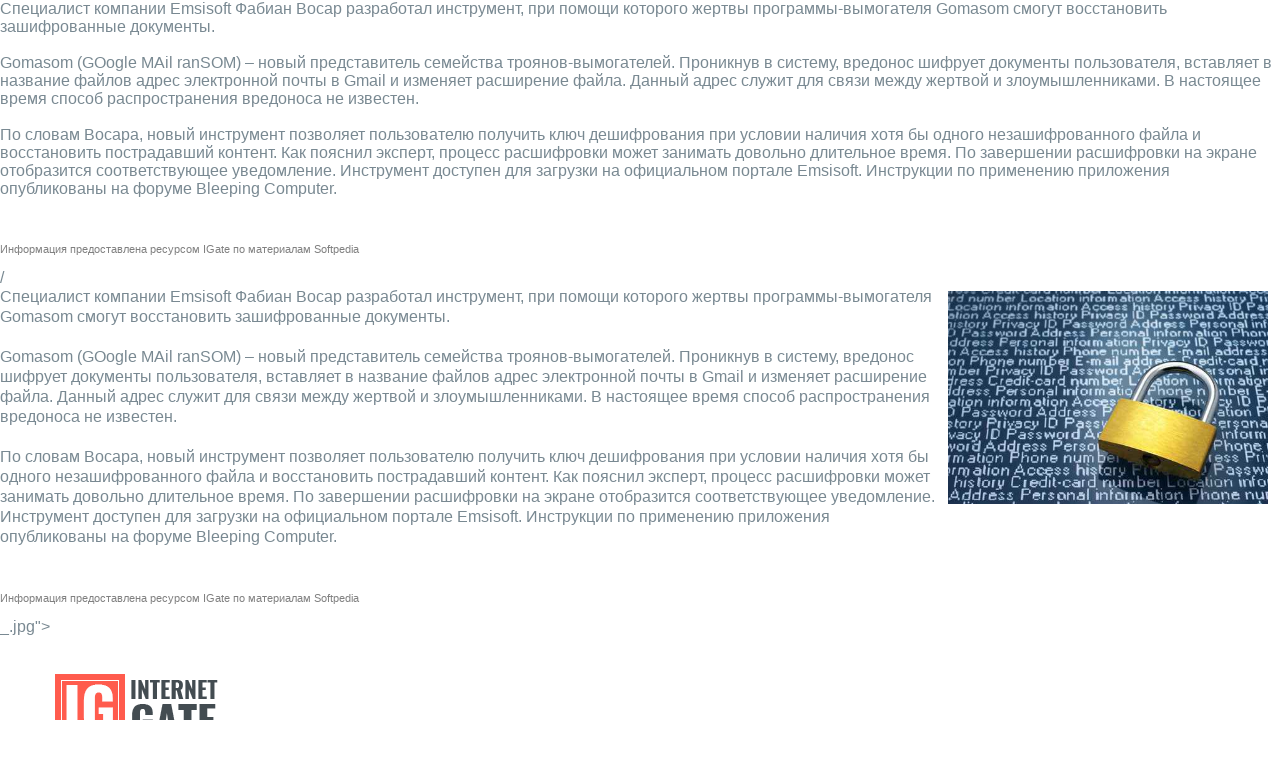

--- FILE ---
content_type: text/html; charset=UTF-8
request_url: https://igate.com.ua/lenta/12341-sozdan-instrument-dlya-vosstanovleniya-fajlov-zashifrovannyh-vymogatelem-gomasom
body_size: 11845
content:
<!DOCTYPE html>
<html lang="en">
    <head>
        <title>Создан инструмент для восстановления файлов, зашифрованных вымогателем Gomasom</title>        <meta name="description" content="Специалист компании Emsisoft Фабиан Восар разработал инструмент, при помощи которого жертвы программы-вымогателя Gomasom смогут восстановить зашифрованные документы." >
<meta http-equiv="Content-Type" content="text/html; charset=UTF-8" >        <meta name="viewport" content="width=device-width, initial-scale=1.0">
        <meta name="author" content="">

                                                <meta name="title" content="Создан инструмент для восстановления файлов, зашифрованных вымогателем Gomasom" />

                <meta name="twitter:card" content="summary">
                <meta name="twitter:site" content="@igate_com_ua">
                <meta name="twitter:creator" content="@igate_com_ua">
                <meta name="twitter:title" content="Создан инструмент для восстановления файлов, зашифрованных вымогателем Gomasom">
                <meta name="twitter:description" content="Специалист компании Emsisoft Фабиан Восар разработал инструмент, при помощи которого жертвы программы-вымогателя Gomasom смогут восстановить зашифрованные документы.">
                <meta name="twitter:image" content="https://igate.com.ua/upload/news/<p><img style="margin: 4px 12px; float: right;" src="/upload/photo/0001/0001/2409/2822/81.jpg" alt="" width="320" height="213" />Специалист компании Emsisoft Фабиан Восар разработал инструмент, при помощи которого жертвы программы-вымогателя Gomasom смогут восстановить зашифрованные документы.<br /><br />Gomasom (GOogle MAil ranSOM) &ndash; новый представитель семейства троянов-вымогателей. Проникнув в систему, вредонос шифрует документы пользователя, вставляет в название файлов адрес электронной почты в Gmail и изменяет расширение файла. Данный адрес служит для связи между жертвой и злоумышленниками. В настоящее время способ распространения вредоноса не известен.<br /><br />По словам Восара, новый инструмент позволяет пользователю получить ключ дешифрования при условии наличия хотя бы одного незашифрованного файла и восстановить пострадавший контент. Как пояснил эксперт, процесс расшифровки может занимать довольно длительное время. По завершении расшифровки на экране отобразится соответствующее уведомление. Инструмент доступен для загрузки на официальном портале Emsisoft. Инструкции по применению приложения опубликованы на форуме Bleeping Computer.</p>
<p>&nbsp;</p>
<p><span style="font-family: arial, helvetica, sans-serif; font-size: 8pt; color: #808080;">Информация предоставлена ресурсом&nbsp;<a href="http://www.igate.com.ua/"><span style="color: #808080;">IGate</span></a>&nbsp;по материалам <a href="http://news.softpedia.com/news/gomasom-ransomware-decrypted-get-your-files-back-for-free-497945.shtml" target="_blank" rel="nofollow"><span style="color: #808080;">Softpedia</span></a></span></p>/<p><img style="margin: 4px 12px; float: right;" src="/upload/photo/0001/0001/2409/2822/81.jpg" alt="" width="320" height="213" />Специалист компании Emsisoft Фабиан Восар разработал инструмент, при помощи которого жертвы программы-вымогателя Gomasom смогут восстановить зашифрованные документы.<br /><br />Gomasom (GOogle MAil ranSOM) &ndash; новый представитель семейства троянов-вымогателей. Проникнув в систему, вредонос шифрует документы пользователя, вставляет в название файлов адрес электронной почты в Gmail и изменяет расширение файла. Данный адрес служит для связи между жертвой и злоумышленниками. В настоящее время способ распространения вредоноса не известен.<br /><br />По словам Восара, новый инструмент позволяет пользователю получить ключ дешифрования при условии наличия хотя бы одного незашифрованного файла и восстановить пострадавший контент. Как пояснил эксперт, процесс расшифровки может занимать довольно длительное время. По завершении расшифровки на экране отобразится соответствующее уведомление. Инструмент доступен для загрузки на официальном портале Emsisoft. Инструкции по применению приложения опубликованы на форуме Bleeping Computer.</p>
<p>&nbsp;</p>
<p><span style="font-family: arial, helvetica, sans-serif; font-size: 8pt; color: #808080;">Информация предоставлена ресурсом&nbsp;<a href="http://www.igate.com.ua/"><span style="color: #808080;">IGate</span></a>&nbsp;по материалам <a href="http://news.softpedia.com/news/gomasom-ransomware-decrypted-get-your-files-back-for-free-497945.shtml" target="_blank" rel="nofollow"><span style="color: #808080;">Softpedia</span></a></span></p>_.jpg">

                <meta property="og:title" content="Создан инструмент для восстановления файлов, зашифрованных вымогателем Gomasom"/>
                <meta property="og:description" content="Специалист компании Emsisoft Фабиан Восар разработал инструмент, при помощи которого жертвы программы-вымогателя Gomasom смогут восстановить зашифрованные документы."/>
                <meta property="og:image" content="http://igate.com.ua/upload/photo/0001/0001/2409/2822/81.jpg"/>

                <link rel="image_src" href="http://igate.com.ua/upload/photo/0001/0001/2409/2822/81.jpg" />
                    
        <script src="//ajax.googleapis.com/ajax/libs/jquery/1.11.1/jquery.min.js"></script>
        <link rel="stylesheet" href="/css/front/bootstrap.css" media="screen" />
        <link rel="stylesheet" href="/css/front/font-awesome.css" media="all" />
        <link rel="stylesheet" href="/css/front/superfish.css" media="screen" />
        <link rel="stylesheet" href="/css/front/flexslider.css" media="screen" />
        <link rel="stylesheet" href="/css/front/prettyPhoto.css" media="screen" />
        <link rel="stylesheet" href="/css/front/bootstrap-select.css" media="screen" />
        <link rel="stylesheet" href="/css/front/oswald.css">
        <link rel="stylesheet" href="/css/front/style.css?v=3">
        <link rel="stylesheet" href="/css/front/main.css?v=2">
        <link rel="stylesheet" href="/css/front/lib.css?v=1">
        <link href="/css/front/responsive.css" rel="stylesheet">
            
        <script type="text/javascript">
                            var requestUri = '//igate.com.ua/lenta/12341-sozdan-instrument-dlya-vosstanovleniya-fajlov-zashifrovannyh-vymogatelem-gomasom';
                                        (function (i, s, o, g, r, a, m) {
                    i['GoogleAnalyticsObject'] = r;
                    i[r] = i[r] || function () {
                        (i[r].q = i[r].q || []).push(arguments)
                    }, i[r].l = 1 * new Date();
                    a = s.createElement(o),
                            m = s.getElementsByTagName(o)[0];
                    a.async = 1;
                    a.src = g;
                    m.parentNode.insertBefore(a, m)
                })(window, document, 'script', '//www.google-analytics.com/analytics.js', 'ga');

                ga('create', 'UA-54761538-1', 'auto');
                ga('send', 'pageview');
                    </script>
    

        <script>
            (function () {
                var _fbq = window._fbq || (window._fbq = []);
                if (!_fbq.loaded) {
                    var fbds = document.createElement('script');
                    fbds.async = true;
                    fbds.src = '//connect.facebook.net/en_US/fbds.js';
                    var s = document.getElementsByTagName('script')[0];
                    s.parentNode.insertBefore(fbds, s);
                    _fbq.loaded = true;
                }
                _fbq.push(['addPixelId', '594563820670072']);
            })();
            window._fbq = window._fbq || [];
            window._fbq.push(['track', 'PixelInitialized', {}]);
        </script>
        
        <noscript><img height="1" width="1" alt="" style="display:none" src="https://www.facebook.com/tr?id=594563820670072&amp;ev=PixelInitialized" /></noscript>
        <!-- Yandex.Metrika counter -->
        <script type="text/javascript">
            (function (d, w, c) {
                (w[c] = w[c] || []).push(function () {
                    try {
                        w.yaCounter27719421 = new Ya.Metrika({id: 27719421,
                            clickmap: true,
                            trackLinks: true,
                            accurateTrackBounce: true});
                    } catch (e) {
                    }
                });

                var n = d.getElementsByTagName("script")[0],
                        s = d.createElement("script"),
                        f = function () {
                            n.parentNode.insertBefore(s, n);
                        };
                s.type = "text/javascript";
                s.async = true;
                s.src = (d.location.protocol == "https:" ? "https:" : "http:") + "//mc.yandex.ru/metrika/watch.js";

                if (w.opera == "[object Opera]") {
                    d.addEventListener("DOMContentLoaded", f, false);
                } else {
                    f();
                }
            })(document, window, "yandex_metrika_callbacks");
        </script>
        <noscript><div><img src="//mc.yandex.ru/watch/27719421" style="position:absolute; left:-9999px;" alt="" /></div></noscript>
        <!-- /Yandex.Metrika counter -->
        
                            <script type="application/ld+json">
                {
                "@context": "http://schema.org",
                "@type": "NewsArticle",
                "mainEntityOfPage":{
                "@type":"WebPage",
                "@id":"http://igate.com.ua/lenta/12341-sozdan-instrument-dlya-vosstanovleniya-fajlov-zashifrovannyh-vymogatelem-gomasom"
                },
                "headline": "Создан инструмент для восстановления файлов, зашифрованных вымогателем Gomasom",
                "image": {
                "@type": "ImageObject",
                "url": "https://igate.com.ua/upload/news/12341/12341_case.jpg",
                "height": 356,
                "width": 608
                },
                "datePublished": "2015-12-29 08:47:00",
                "dateModified": "2015-12-29 08:47:00",
                "author": {
                "@type": "Person",
                "name": "Данила Кульбаков"
                },
                "publisher": {
                "@type": "Organization",
                "name": "Igate",
                "logo": {
                "@type": "ImageObject",
                "url": "http://igate.com.ua/img/logo.png",
                "width": 101,
                "height": 50
                }
                },
                "description": "Специалист компании Emsisoft Фабиан Восар разработал инструмент, при помощи которого жертвы программы-вымогателя Gomasom смогут восстановить зашифрованные документы."
                }
            </script> 
        
                    
        <script type='text/javascript'>
            var googletag = googletag || {};
            googletag.cmd = googletag.cmd || [];
            (function() {
                var gads = document.createElement('script');
                gads.async = true;
                gads.type = 'text/javascript';
                var useSSL = 'https:' == document.location.protocol;
                gads.src = (useSSL ? 'https:' : 'http:') +
                  '//www.googletagservices.com/tag/js/gpt.js';
                var node = document.getElementsByTagName('script')[0];
                node.parentNode.insertBefore(gads, node);
            })();
        </script>

        <!-- Le HTML5 shim, for IE6-8 support of HTML5 elements -->

        <!--[if lt IE 9]>
            <script src="/js/front/html5shiv.js"></script>
            <script src="/js/front/respond.min.js"></script>
            <script src="/js/front/css3-mediaqueries"></script>
            <link rel="stylesheet" href="/css/front/ie.css" type="text/css" media="all" />
			<script src="/js/front/PIE_IE678.js"></script>
        <![endif]-->
        
        <!--<link href='http://fonts.googleapis.com/css?family=Oswald:400,300,700' rel='stylesheet' type='text/css'>-->

        <!-- fav and touch icons -->
        <link rel="shortcut icon" href="/img/favicon/favicon.ico">
        <link rel="apple-touch-icon" sizes="57x57" href="/img/favicon/apple-icon-57x57.png">
        <link rel="apple-touch-icon" sizes="60x60" href="/img/favicon/apple-icon-60x60.png">
        <link rel="apple-touch-icon" sizes="72x72" href="/img/favicon/apple-icon-72x72.png">
        <link rel="apple-touch-icon" sizes="76x76" href="/img/favicon/apple-icon-76x76.png">
        <link rel="apple-touch-icon" sizes="114x114" href="/img/favicon/apple-icon-114x114.png">
        <link rel="apple-touch-icon" sizes="120x120" href="/img/favicon/apple-icon-120x120.png">
        <link rel="apple-touch-icon" sizes="144x144" href="/img/favicon/apple-icon-144x144.png">
        <link rel="apple-touch-icon" sizes="152x152" href="/img/favicon/apple-icon-152x152.png">
        <link rel="apple-touch-icon" sizes="180x180" href="/img/favicon/apple-icon-180x180.png">
        <link rel="icon" type="image/png" sizes="192x192"  href="/img/favicon/android-icon-192x192.png">
        <link rel="icon" type="image/png" sizes="32x32" href="/img/favicon/favicon-32x32.png">
        <link rel="icon" type="image/png" sizes="96x96" href="/img/favicon/favicon-96x96.png">
        <link rel="icon" type="image/png" sizes="16x16" href="/img/favicon/favicon-16x16.png">
        <link rel="manifest" href="/img/favicon/manifest.json">
        <meta name="msapplication-TileColor" content="#ffffff">
        <meta name="msapplication-TileImage" content="/img/favicon/ms-icon-144x144.png">
        <meta name="theme-color" content="#ffffff">

    </head>
    
<body>
    <div id="fb-root"></div>
    <script>(function (d, s, id) {
                var js, fjs = d.getElementsByTagName(s)[0];
                if (d.getElementById(id))
                    return;
                js = d.createElement(s);
                js.id = id;
                js.src = "//connect.facebook.net/ru_RU/sdk.js#xfbml=1&version=v2.5";
                fjs.parentNode.insertBefore(js, fjs);
            }(document, 'script', 'facebook-jssdk'));</script>

    <div class="wrapper">

                <div id="kp-page-header" class="header-style-1">

    <!--        <div id="header-top">
                <ul id="top-menu" class="pull-left">
                                                                        <li><a href=""></a></li>
                                                    <li><a href=""></a></li>
                                                            </ul>
                 top-menu
                                 contact-top-box

                <div class="clear"></div>
            </div>-->
            <!-- header-top -->
            <div id="header-middle">
                <div id="logo-image" class="pull-left"><a href="/"><img src="/img/front/logo.png" alt="" /></a></div>
                <div id="top-banner" class="pull-right">

                 
<div class="ad-place clearfix" >
    </div>


                </div>
                <div class="clear"></div>
            </div>
            <!-- header-middle -->

            <div id="header-bottom">
                <div id="header-bottom-inner">
                    <nav id="main-nav" class="pull-left">
                        <ul id="main-menu" class="clearfix">
                                                                                            <!--                            -->                                                                            <li class="menu-item-inline">
                                            <a href="/category/tehnologii">
                                                <span></span>
                                                Технологии                                            </a>
                                        </li>
                                        <!--                            -->    <!--                                -->    <!--                            -->                                                                <!--                            -->                                                                            <li class="menu-item-inline">
                                            <a href="/category/razvlecheniya">
                                                <span></span>
                                                Развлечения                                            </a>
                                        </li>
                                        <!--                            -->    <!--                                -->    <!--                            -->                                                                <!--                            -->                                                                            <li class="menu-item-inline">
                                            <a href="/category/biznes">
                                                <span></span>
                                                Бизнес                                            </a>
                                        </li>
                                        <!--                            -->    <!--                                -->    <!--                            -->                                                                <!--                            -->                                                                            <li class="menu-item-inline">
                                            <a href="/category/nauka">
                                                <span></span>
                                                Наука                                            </a>
                                        </li>
                                        <!--                            -->    <!--                                -->    <!--                            -->                                                                <!--                            -->                                                                            <li class="menu-item-inline">
                                            <a href="/category/lajfhaki">
                                                <span></span>
                                                Лайфхаки                                            </a>
                                        </li>
                                        <!--                            -->    <!--                                -->    <!--                            -->                                                                <!--                            -->                                                                            <li class="menu-item-inline">
                                            <a href="/category/obzory">
                                                <span></span>
                                                Обзоры                                            </a>
                                        </li>
                                        <!--                            -->    <!--                                -->    <!--                            -->                                                                <!--                            -->                                                                            <li class="menu-item-inline">
                                            <a href="/category/gadzhety">
                                                <span></span>
                                                Гаджеты                                            </a>
                                        </li>
                                        <!--                            -->    <!--                                -->    <!--                            -->                            
                            <li id="menu-item-show-hidden" style="display: none">
    <!--                            <a href="#" class="sf-with-ul">-->
                                <a href="#">
                                    Ещё
                                    <span></span>
                                </a>
                                <ul id="toggle-view-more-items" class="sf-sub-menu" style="display: none;"></ul>
                                <!--toggle-view-more-items-->
                            </li><!--items-more-->


    <!--                        -->    <!--                            <li class="">-->
    <!--                                <a href="#" class="sf-with-ul"><span></span>...</a>-->
    <!--                                <ul class="sf-sub-menu" style="display: none;">-->
    <!--                                    -->    <!--                                    -->    <!--                                    -->    <!--                                    <li><a href="--><!--"><span></span>--><!--</a></li>-->
    <!--                                -->    <!--                                    <li><a href="--><!--"><span></span>--><!--</a></li>-->
    <!--                                -->    <!--                                    -->    <!--                                    -->    <!--                                </ul>-->
    <!--                            -->

                        </ul>
    <!--                    <ul id="toggle-view-more-items" class="sf-sub-menu" style="display: none;"></ul>-->
    <!--
                        </ul> -->
                        <!-- main-menu -->
                        <div id="mobile-menu">
    <!--                        <span>Меню</span>-->
                            <span>Категории</span>
                            <ul id="toggle-view-menu">
                                                                                                            <li class="clearfix">
                                            <h3>
                                                <a href="/category/tehnologii">
                                                    Технологии                                                </a>
                                            </h3>
                                        </li>
                                                                                                                                                <li class="clearfix">
                                            <h3>
                                                <a href="/category/razvlecheniya">
                                                    Развлечения                                                </a>
                                            </h3>
                                        </li>
                                                                                                                                                <li class="clearfix">
                                            <h3>
                                                <a href="/category/biznes">
                                                    Бизнес                                                </a>
                                            </h3>
                                        </li>
                                                                                                                                                <li class="clearfix">
                                            <h3>
                                                <a href="/category/nauka">
                                                    Наука                                                </a>
                                            </h3>
                                        </li>
                                                                                                                                                <li class="clearfix">
                                            <h3>
                                                <a href="/category/lajfhaki">
                                                    Лайфхаки                                                </a>
                                            </h3>
                                        </li>
                                                                                                                                                <li class="clearfix">
                                            <h3>
                                                <a href="/category/obzory">
                                                    Обзоры                                                </a>
                                            </h3>
                                        </li>
                                                                                                                                                <li class="clearfix">
                                            <h3>
                                                <a href="/category/gadzhety">
                                                    Гаджеты                                                </a>
                                            </h3>
                                        </li>
                                                                                                </ul><!--toggle-view-menu-->
                        </div><!--mobile-menu-->
                    </nav>
                    <!-- main-nav -->

                    <div class="search-box">
                        <form action="/search" method="GET" class="search-form clearfix">
                            <button type="submit" class="search-submit"><span class="fa fa-search"></span></button>
                            <input type="text"  name="s" class="form-control" placeholder="Введите запрос" required >
                        </form>
                    </div>
                    <a class="search-toggle"><i class="fa fa-search"></i></a>
    <!--                <div class="search-box">
                        <form action="" method="post" class="search-form clearfix">
                            <input type="text"  name="search-text" class="form-control" onBlur="if (this.value == '')
                                        this.value = this.defaultValue;" onFocus="if (this.value == this.defaultValue)
                                        this.value = '';" value="Enter your keywords" >
                            <button type="submit" class="search-submit"><span class="fa fa-search"></span>
                            </button>
                        </form>
                    </div>-->
                    <!-- search box -->
                    <div class="clear"></div>
                </div>
                <!-- header-bottom-inner -->
            </div>
            <!-- header-bottom -->

        </div>
        <!-- kp-page-header -->

        <div id="main-content">

            <div class="wrapper">
    <div id="main-content">
        <div class="bottom-content">

            <div class="main-col">

                <div class="entry-box">
                    <h4 class="entry-title">
                        <span class="bold-line"><span></span></span>
                        <span class="solid-line"></span>
                        <span class="text-title">                    <span class="uppercase">
                        Создан инструмент для восстановления файлов, зашифрованных вымогателем Gomasom                    </span>
                                <span class="grey-text font-tahoma-14">
                            <span style="margin: 0 10px">/</span>
                <a href="/lenta" class="grey-text">
                    Лента новостей                </a>
                            <span style="margin: 0 10px">/</span>
                <a href="/" class="grey-text">
                    Главная                </a>
                    </span>
</span>
                    </h4>
                    <!-- entry-title -->
                    <!-- entry-thumb -->
                    <div class="entry-content">
                        <span><a href="" onclick="return false;">
                                <span> Данила Кульбаков</span></a></span>
                        <span>29.12.2015, 08:47</span>

                        <ul class="socials-link pull-right clearfix">
    <li class="capitalize font-oswald-18">Поделиться:</li>
<!--    <li>
        <a href="http://vkontakte.ru/share.php?url=" class="fa fa-vk">
        </a>
    </li>-->
    <li>
        <a href="http://twitter.com/share?url=http%3A%2F%2Figate.com.ua%2Flenta%2F12341-sozdan-instrument-dlya-vosstanovleniya-fajlov-zashifrovannyh-vymogatelem-gomasom&text=Создан инструмент для восстановления файлов, зашифрованных вымогателем Gomasom" class="fa fa-twitter">
        </a>
    </li>
    <li>
        <a href="http://www.facebook.com/sharer.php?u=http%3A%2F%2Figate.com.ua%2Flenta%2F12341-sozdan-instrument-dlya-vosstanovleniya-fajlov-zashifrovannyh-vymogatelem-gomasom&src=sp" class="fa fa-facebook">
        </a>
    </li>
<!--    <li>
        <a href="https://plus.google.com/share?url=" class="fa fa-google-plus" >
        </a>
    </li>-->
        
</ul>
                        <!-- socials-link -->
                        <div class="clear"></div>
                        <p><img style="margin: 4px 12px; float: right;" src="/upload/photo/0001/0001/2409/2822/81.jpg" alt="" width="320" height="213" />Специалист компании Emsisoft Фабиан Восар разработал инструмент, при помощи которого жертвы программы-вымогателя Gomasom смогут восстановить зашифрованные документы.<br /><br />Gomasom (GOogle MAil ranSOM) &ndash; новый представитель семейства троянов-вымогателей. Проникнув в систему, вредонос шифрует документы пользователя, вставляет в название файлов адрес электронной почты в Gmail и изменяет расширение файла. Данный адрес служит для связи между жертвой и злоумышленниками. В настоящее время способ распространения вредоноса не известен.<br /><br />По словам Восара, новый инструмент позволяет пользователю получить ключ дешифрования при условии наличия хотя бы одного незашифрованного файла и восстановить пострадавший контент. Как пояснил эксперт, процесс расшифровки может занимать довольно длительное время. По завершении расшифровки на экране отобразится соответствующее уведомление. Инструмент доступен для загрузки на официальном портале Emsisoft. Инструкции по применению приложения опубликованы на форуме Bleeping Computer.</p>
<p>&nbsp;</p>
<p><span style="font-family: arial, helvetica, sans-serif; font-size: 8pt; color: #808080;">Информация предоставлена ресурсом&nbsp;<a href="http://www.igate.com.ua/"><span style="color: #808080;">IGate</span></a>&nbsp;по материалам <a href="http://news.softpedia.com/news/gomasom-ransomware-decrypted-get-your-files-back-for-free-497945.shtml" target="_blank" rel="nofollow"><span style="color: #808080;">Softpedia</span></a></span></p>                    </div>
                    <!-- entry-content -->
                    <div class="pull-right">
                        <ul class="socials-link pull-right clearfix">
    <li class="capitalize font-oswald-18">Поделиться:</li>
<!--    <li>
        <a href="http://vkontakte.ru/share.php?url=" class="fa fa-vk">
        </a>
    </li>-->
    <li>
        <a href="http://twitter.com/share?url=http%3A%2F%2Figate.com.ua%2Flenta%2F12341-sozdan-instrument-dlya-vosstanovleniya-fajlov-zashifrovannyh-vymogatelem-gomasom&text=Создан инструмент для восстановления файлов, зашифрованных вымогателем Gomasom" class="fa fa-twitter">
        </a>
    </li>
    <li>
        <a href="http://www.facebook.com/sharer.php?u=http%3A%2F%2Figate.com.ua%2Flenta%2F12341-sozdan-instrument-dlya-vosstanovleniya-fajlov-zashifrovannyh-vymogatelem-gomasom&src=sp" class="fa fa-facebook">
        </a>
    </li>
<!--    <li>
        <a href="https://plus.google.com/share?url=" class="fa fa-google-plus" >
        </a>
    </li>-->
        
</ul>
                    </div>
                    <!-- page-links -->
                    <div class="tag-box pull-left wp75">
                        <span>Тэги:&nbsp;&nbsp;</span>
                        <a href='/tag/virusy'>Вирусы</a>, <a href='/tag/bezopasnost'>Безопасность</a>
<div style="clear: both;"></div>
<br>



                    </div>
                    <div class="clear"></div>
                    
                </div>
                <!-- entry-box -->

                <div class="about-author clearfix">
                    
    
                            

                    <div class="clear"></div>
                </div>
                <!-- about-author -->
                                <div id="related-post">
                    <h4>ПОХОЖИЕ НОВОСТИ</h4>
                    <div class="list-carousel responsive">
    <ul class="related-post-carousel">
                                            <li>
                    <article class="entry-item clearfix">
                        <div class="entry-thumb">
                            
                            <a href="/news/12057-aktivizatsiya-opasnogo-virusa-i-eshhe-5-novostej-iz-mira-it-kotorye-nuzhno-znat-segodnya">
                                <img src="https://igate.com.ua/upload/news/12057/12057_case.jpg"
                                     class="related-post-img"
                                     alt="Активизация опасного вируса и еще 5 новостей из мира IT, которые нужно знать сегодня" />
                            </a>

                        </div>
                        <!-- entry-thumb -->
                    </article>
                    <h3 class="entry-title font-tahoma-16">
                        <a href="/news/12057-aktivizatsiya-opasnogo-virusa-i-eshhe-5-novostej-iz-mira-it-kotorye-nuzhno-znat-segodnya">
                            Активизация опасного вируса и еще 5 новостей из мира IT, которые нужно знать сегодня                        </a>
                    </h3>
                </li>
                                                            <li>
                    <article class="entry-item clearfix">
                        <div class="entry-thumb">
                            
                            <a href="/news/11499-ukraina-zanimaet-pervoe-mesto-po-kolichestvu-zarazhennyh-internet-polzovatelej">
                                <img src="https://igate.com.ua/upload/news/11499/11499_case.jpg"
                                     class="related-post-img"
                                     alt="Украина занимает первое место по количеству зараженных интернет-пользователей" />
                            </a>

                        </div>
                        <!-- entry-thumb -->
                    </article>
                    <h3 class="entry-title font-tahoma-16">
                        <a href="/news/11499-ukraina-zanimaet-pervoe-mesto-po-kolichestvu-zarazhennyh-internet-polzovatelej">
                            Украина занимает первое место по количеству зараженных интернет-пользователей                        </a>
                    </h3>
                </li>
                                                            <li>
                    <article class="entry-item clearfix">
                        <div class="entry-thumb">
                            
                            <a href="/news/11335-vredonosnoe-reklamnoe-video-i-eshhe-5-novostej-iz-mira-it-kotorye-nuzhno-znat-segodnya">
                                <img src="https://igate.com.ua/upload/news/11335/11335_case.jpg"
                                     class="related-post-img"
                                     alt="Вредоносное рекламное видео и еще 5 новостей из мира IT, которые нужно знать сегодня" />
                            </a>

                        </div>
                        <!-- entry-thumb -->
                    </article>
                    <h3 class="entry-title font-tahoma-16">
                        <a href="/news/11335-vredonosnoe-reklamnoe-video-i-eshhe-5-novostej-iz-mira-it-kotorye-nuzhno-znat-segodnya">
                            Вредоносное рекламное видео и еще 5 новостей из мира IT, которые нужно знать сегодня                        </a>
                    </h3>
                </li>
                                            
    </ul>
    <!-- related-post-carousel -->
    <div class="clearfix"></div>
</div>

<script>
    $(window).load(function () {
        calcSimilarNewsHeight();
    });

    $(window).resize(function () {
        if (window.innerWidth >= 980) {
            // пересчитываем высоту блока с задержкой (учитываем css-анимацию)
            setTimeout(calcSimilarNewsHeight, 500);
        }
    });

    function calcSimilarNewsHeight() {
        var elmsArr = [];
        $('.related-post-carousel > li > .entry-title').each(function (i, elm) {
            var computedStyle = getComputedStyle(elm);
            elmsArr.push(parseInt(computedStyle.height));
        });
        function getMaxOfArray(numArray) {
            return Math.max.apply(null, numArray);
        }
        var height = getMaxOfArray(elmsArr);

        $('#related-post').css({paddingBottom: height + 10 + 'px'});
    }
</script>                    <!-- list-carousel -->
                </div>
                                <!-- related-post -->

                   <div id="comments">
                    <noindex>
                    <h4>Комментарии</h4>
                    <div class="row offset-lr-20">
                        <div class="b-column-list">
                            <div id="disqus_thread"><p style="color:green;"></p></div>
                            <script type="text/javascript">
                                /* * * CONFIGURATION VARIABLES: EDIT BEFORE PASTING INTO YOUR WEBPAGE * * */
                                var disqus_shortname = 'igate'; // required: replace example with your forum shortname

                                /* * * DON'T EDIT BELOW THIS LINE * * */
                                (function () {
                                    var dsq = document.createElement('script');
                                    dsq.type = 'text/javascript';
                                    dsq.async = true;
                                    dsq.src = '//' + disqus_shortname + '.disqus.com/embed.js';
                                    (document.getElementsByTagName('head')[0] || document.getElementsByTagName('body')[0]).appendChild(dsq);
                                })();
                            </script>
                            <noscript>Please enable JavaScript to view the <a href="http://disqus.com/?ref_noscript">comments powered by Disqus.</a></noscript>
                            <a href="http://disqus.com" class="dsq-brlink">comments powered by <span class="logo-disqus">Disqus</span></a>
                        </div>
                    </div>
                </noindex>
                </div>
                <!-- respond -->

                <div class="r-color"></div>

            </div>
            <!-- main-col -->
            <!-- right-col -->
            <div class="sidebar widget-area-4">
                <div class="widget kp-accordion-widget">
                    <div class="acc-wrapper">
                
                <!-- widget -->

                <div class="widget kp-adv-widget">
                     
<div class="ad-place clearfix" data-position="1">
    </div>

                </div>
                    <div>
        
    <div>
                    <div class="offset-b-15">
                <a href="/news/29506-car-to-donate-dlya-peremogi-ukrani">
                                        <img class="wp100"
                         src="https://igate.com.ua/upload/news/29506/29506_case.jpg"
                         alt="Car to Donate для перемоги України"
                         title="Car to Donate для перемоги України" />
                    <h3 class="entry-title font-tahoma-16">
                        Car to Donate для перемоги України                    </h3>
                                                <ul class="news-item-category">
                                                                                                                                </ul>
                                    </a>
            </div>
                    <div class="offset-b-15">
                <a href="/news/32466-robopes-s-iskusstvennym-intellektom-menyaet-podhod-k-tusheniyu-pozharov">
                                        <img class="wp100"
                         src="https://igate.com.ua/upload/news/32466/32466_case.jpg"
                         alt="Робопёс с искусственным интеллектом меняет подход к тушению пожаров"
                         title="Робопёс с искусственным интеллектом меняет подход к тушению пожаров" />
                    <h3 class="entry-title font-tahoma-16">
                        Робопёс с искусственным интеллектом меняет подход к тушению пожаров                    </h3>
                                                <ul class="news-item-category">
                                                                                                                                </ul>
                                    </a>
            </div>
                    <div class="offset-b-15">
                <a href="/news/32465-razrabotan-oled-displej-kotoryj-rastyagivaetsya-vdvoe-no-pri-ehtom-ne-tuskneet">
                                        <img class="wp100"
                         src="https://igate.com.ua/upload/news/32465/32465_case.jpg"
                         alt="Разработан OLED-дисплей, который растягивается вдвое, но при этом не тускнеет"
                         title="Разработан OLED-дисплей, который растягивается вдвое, но при этом не тускнеет" />
                    <h3 class="entry-title font-tahoma-16">
                        Разработан OLED-дисплей, который растягивается вдвое, но при этом не тускнеет                    </h3>
                                    </a>
            </div>
                    <div class="offset-b-15">
                <a href="/news/32462-predstavlena-podporka-dlya-videokarty-so-vstroennym-informatsionnym-displeem">
                                        <img class="wp100"
                         src="https://igate.com.ua/upload/news/32462/32462_case.jpg"
                         alt="Представлена подпорка для видеокарты со встроенным информационным дисплеем"
                         title="Представлена подпорка для видеокарты со встроенным информационным дисплеем" />
                    <h3 class="entry-title font-tahoma-16">
                        Представлена подпорка для видеокарты со встроенным информационным дисплеем                    </h3>
                                    </a>
            </div>
                    <div class="offset-b-15">
                <a href="/news/32464-konets-ehpohi-zenfone-i-rog-phone-asus-svorachivaet-proizvodstvo-smartfonov">
                                        <img class="wp100"
                         src="https://igate.com.ua/upload/news/32464/32464_case.jpg"
                         alt="Конец эпохи Zenfone и ROG Phone: Asus сворачивает производство смартфонов"
                         title="Конец эпохи Zenfone и ROG Phone: Asus сворачивает производство смартфонов" />
                    <h3 class="entry-title font-tahoma-16">
                        Конец эпохи Zenfone и ROG Phone: Asus сворачивает производство смартфонов                    </h3>
                                    </a>
            </div>
            </div>
</div>

                    <div class="acc-wrapper">

<!--    <div class="widget-title font-oswald-24" style="color: #434c51">-->
<!--        <span class="bold-line"><span></span></span>-->
<!--        <span class="solid-line"></span>-->
<!--        <span class="text-title">Популярное</span>-->
<!--    </div>-->

    <div class="accordion-title">
        <div>
            <a href="#">Популярное за неделю</a>
        </div>
        <span>+</span>
    </div>
    <div class="accordion-container">
        <ul>
                            <li>
                    <article class="entry-item clearfix">
                        <div class="entry-thumb wp37">
                            <a href="/news/32427-predstavleny-ochki-sozdayushhie-pred-glazami-polzovatelya-300-dyujmovyj-displej">
                                <img style="width: 100%;"
                                     src="https://igate.com.ua/upload/news/32427/32427_case_small.jpg"
                                     alt="Представлены очки, создающие пред глазами пользователя 300-дюймовый дисплей" />
                            </a>
                        </div>
                        <div class="entry-content">
                            <header>
                                <h3 class="entry-title">
                                    <a href="/news/32427-predstavleny-ochki-sozdayushhie-pred-glazami-polzovatelya-300-dyujmovyj-displej">
                                        Представлены очки, создающие пред глазами пользователя…                                    </a>
                                </h3>
                            <!--                                                <span class="entry-categories">Posted in: <a href="#">News Store</a></span>
                            <span class="entry-comments"><span class="entry-bullet"></span>Comments: <a href="#">2</a></span>-->
                            </header>
                        </div>
                    </article>
                </li>
                            <li>
                    <article class="entry-item clearfix">
                        <div class="entry-thumb wp37">
                            <a href="/news/32441-novyj-mirovoj-rekord-kvadrokopter-peregreen-v4-razognalsya-do-657-kmch">
                                <img style="width: 100%;"
                                     src="https://igate.com.ua/upload/news/32441/32441_case_small.jpg"
                                     alt="Новый мировой рекорд: квадрокоптер Peregreen V4 разогнался до 657 км/ч" />
                            </a>
                        </div>
                        <div class="entry-content">
                            <header>
                                <h3 class="entry-title">
                                    <a href="/news/32441-novyj-mirovoj-rekord-kvadrokopter-peregreen-v4-razognalsya-do-657-kmch">
                                        Новый мировой рекорд: квадрокоптер Peregreen V4 разогнался…                                    </a>
                                </h3>
                            <!--                                                <span class="entry-categories">Posted in: <a href="#">News Store</a></span>
                            <span class="entry-comments"><span class="entry-bullet"></span>Comments: <a href="#">2</a></span>-->
                            </header>
                        </div>
                    </article>
                </li>
                            <li>
                    <article class="entry-item clearfix">
                        <div class="entry-thumb wp37">
                            <a href="/news/32424-batarei-iz-rastenij-gidrogel-iz-bambuka-prodlevaet-zhizn-tsinkovyh-batarej-v-9-raz">
                                <img style="width: 100%;"
                                     src="https://igate.com.ua/upload/news/32424/32424_case_small.jpg"
                                     alt="Батареи из растений: гидрогель из бамбука продлевает жизнь цинковых батарей в 9 раз" />
                            </a>
                        </div>
                        <div class="entry-content">
                            <header>
                                <h3 class="entry-title">
                                    <a href="/news/32424-batarei-iz-rastenij-gidrogel-iz-bambuka-prodlevaet-zhizn-tsinkovyh-batarej-v-9-raz">
                                        Батареи из растений: гидрогель из бамбука продлевает жизнь…                                    </a>
                                </h3>
                            <!--                                                <span class="entry-categories">Posted in: <a href="#">News Store</a></span>
                            <span class="entry-comments"><span class="entry-bullet"></span>Comments: <a href="#">2</a></span>-->
                            </header>
                        </div>
                    </article>
                </li>
                            <li>
                    <article class="entry-item clearfix">
                        <div class="entry-thumb wp37">
                            <a href="/news/32435-uchenye-vpervye-razvernuli-svobodnoletayushhij-solnechnyj-parus-v-kosmose">
                                <img style="width: 100%;"
                                     src="https://igate.com.ua/upload/news/32435/32435_case_small.jpg"
                                     alt="Ученые впервые развернули свободнолетающий солнечный парус в космосе" />
                            </a>
                        </div>
                        <div class="entry-content">
                            <header>
                                <h3 class="entry-title">
                                    <a href="/news/32435-uchenye-vpervye-razvernuli-svobodnoletayushhij-solnechnyj-parus-v-kosmose">
                                        Ученые впервые развернули свободнолетающий солнечный парус в…                                    </a>
                                </h3>
                            <!--                                                <span class="entry-categories">Posted in: <a href="#">News Store</a></span>
                            <span class="entry-comments"><span class="entry-bullet"></span>Comments: <a href="#">2</a></span>-->
                            </header>
                        </div>
                    </article>
                </li>
                            <li>
                    <article class="entry-item clearfix">
                        <div class="entry-thumb wp37">
                            <a href="/news/32436-microsoft-testiruet-windows-11-26h1-s-podderzhkoj-protsessorov-novogo-pokoleniya">
                                <img style="width: 100%;"
                                     src="https://igate.com.ua/upload/news/32436/32436_case_small.jpg"
                                     alt="Microsoft тестирует Windows 11 26H1 с поддержкой процессоров нового поколения" />
                            </a>
                        </div>
                        <div class="entry-content">
                            <header>
                                <h3 class="entry-title">
                                    <a href="/news/32436-microsoft-testiruet-windows-11-26h1-s-podderzhkoj-protsessorov-novogo-pokoleniya">
                                        Microsoft тестирует Windows 11 26H1 с поддержкой процессоров…                                    </a>
                                </h3>
                            <!--                                                <span class="entry-categories">Posted in: <a href="#">News Store</a></span>
                            <span class="entry-comments"><span class="entry-bullet"></span>Comments: <a href="#">2</a></span>-->
                            </header>
                        </div>
                    </article>
                </li>
                    </ul>
    </div>

    <div class="accordion-title">
        <div>
            <a href="#">Популярное за месяц</a>
        </div>
        <span>+</span>
    </div>
    <div class="accordion-container">
        <ul>
                            <li>
                                        <article class="entry-item clearfix">
                        <div class="entry-thumb wp37">
                            <a href="/news/32271-sozdana-sverhtonkaya-prozrachnaya-plenka-blokiruyushhaya-99-radiosignalov">
                                <img style="width: 100%;"
                                     src="https://igate.com.ua/upload/news/32271/32271_case_small.jpg"
                                     title="Создана сверхтонкая прозрачная пленка, блокирующая 99% радиосигналов" />
                            </a>
                        </div>
                        <div class="entry-content">
                            <header>
                                <h3 class="entry-title font-tahoma-16">
                                    <a href="/news/32271-sozdana-sverhtonkaya-prozrachnaya-plenka-blokiruyushhaya-99-radiosignalov">
                                        Создана сверхтонкая прозрачная пленка, блокирующая 99%…                                    </a>
                                </h3>
                            <!--                                                <span class="entry-categories">Posted in: <a href="#">News Store</a></span>
                            <span class="entry-comments"><span class="entry-bullet"></span>Comments: <a href="#">2</a></span>-->
                            </header>
                        </div>
                    </article>
                </li>
                            <li>
                                        <article class="entry-item clearfix">
                        <div class="entry-thumb wp37">
                            <a href="/news/32272-gadzhet-dlya-puteshestvennikov-sushit-i-razglazhivaet-odezhdu-za-polchasa">
                                <img style="width: 100%;"
                                     src="https://igate.com.ua/upload/news/32272/32272_case_small.jpg"
                                     title="Гаджет для путешественников сушит и разглаживает одежду за полчаса" />
                            </a>
                        </div>
                        <div class="entry-content">
                            <header>
                                <h3 class="entry-title font-tahoma-16">
                                    <a href="/news/32272-gadzhet-dlya-puteshestvennikov-sushit-i-razglazhivaet-odezhdu-za-polchasa">
                                        Гаджет для путешественников сушит и разглаживает одежду за…                                    </a>
                                </h3>
                            <!--                                                <span class="entry-categories">Posted in: <a href="#">News Store</a></span>
                            <span class="entry-comments"><span class="entry-bullet"></span>Comments: <a href="#">2</a></span>-->
                            </header>
                        </div>
                    </article>
                </li>
                            <li>
                                        <article class="entry-item clearfix">
                        <div class="entry-thumb wp37">
                            <a href="/news/32290-odinochnaya-kampaniya-star-citizen-squadron-42-pochti-gotova-i-vyjdet-v-2026-godu">
                                <img style="width: 100%;"
                                     src="https://igate.com.ua/upload/news/32290/32290_case_small.jpg"
                                     title="Одиночная кампания Star Citizen Squadron 42 почти готова и выйдет в 2026 году" />
                            </a>
                        </div>
                        <div class="entry-content">
                            <header>
                                <h3 class="entry-title font-tahoma-16">
                                    <a href="/news/32290-odinochnaya-kampaniya-star-citizen-squadron-42-pochti-gotova-i-vyjdet-v-2026-godu">
                                        Одиночная кампания Star Citizen Squadron 42 почти готова и…                                    </a>
                                </h3>
                            <!--                                                <span class="entry-categories">Posted in: <a href="#">News Store</a></span>
                            <span class="entry-comments"><span class="entry-bullet"></span>Comments: <a href="#">2</a></span>-->
                            </header>
                        </div>
                    </article>
                </li>
                            <li>
                                        <article class="entry-item clearfix">
                        <div class="entry-thumb wp37">
                            <a href="/news/32283-asus-pokazala-korpus-dlya-pk-s-vrashhayushhimsya-golograficheskim-displeem">
                                <img style="width: 100%;"
                                     src="https://igate.com.ua/upload/news/32283/32283_case_small.jpg"
                                     title="Asus показала корпус для ПК с вращающимся голографическим дисплеем" />
                            </a>
                        </div>
                        <div class="entry-content">
                            <header>
                                <h3 class="entry-title font-tahoma-16">
                                    <a href="/news/32283-asus-pokazala-korpus-dlya-pk-s-vrashhayushhimsya-golograficheskim-displeem">
                                        Asus показала корпус для ПК с вращающимся голографическим…                                    </a>
                                </h3>
                            <!--                                                <span class="entry-categories">Posted in: <a href="#">News Store</a></span>
                            <span class="entry-comments"><span class="entry-bullet"></span>Comments: <a href="#">2</a></span>-->
                            </header>
                        </div>
                    </article>
                </li>
                            <li>
                                        <article class="entry-item clearfix">
                        <div class="entry-thumb wp37">
                            <a href="/news/32300-razrabotana-tehnologiya-kotoraya-zashhishhaet-ehlektroniku-ot-postoronnih-magnitnyh-polej">
                                <img style="width: 100%;"
                                     src="https://igate.com.ua/upload/news/32300/32300_case_small.jpg"
                                     title="Разработана технология, которая защищает электронику от посторонних магнитных полей" />
                            </a>
                        </div>
                        <div class="entry-content">
                            <header>
                                <h3 class="entry-title font-tahoma-16">
                                    <a href="/news/32300-razrabotana-tehnologiya-kotoraya-zashhishhaet-ehlektroniku-ot-postoronnih-magnitnyh-polej">
                                        Разработана технология, которая защищает электронику от…                                    </a>
                                </h3>
                            <!--                                                <span class="entry-categories">Posted in: <a href="#">News Store</a></span>
                            <span class="entry-comments"><span class="entry-bullet"></span>Comments: <a href="#">2</a></span>-->
                            </header>
                        </div>
                    </article>
                </li>
                    </ul>
    </div>
</div>
                <!-- widget -->
                
                
                                <div class="widget kp-socials-widget offset-t-15">
                                   <ul class="clearfix">
    <!--<li class="vk-icon text-center"><a href="http://vk.com/public78727481" target="_blank" class="fa fa-vk"></a></li>-->
    <li class="twitter-icon text-center"><a href="https://twitter.com/igate_com_ua" target="_blank" class="fa fa-twitter"></a></li>
    <li class="facebook-icon text-center"><a href="https://www.facebook.com/igate.com.ua" target="_blank" class="fa fa-facebook"></a></li>
    <!--<li class="gplus-icon text-center"><a href="https://plus.google.com/104857426662550371921" target="_blank" class="fa fa-google-plus"></a></li>-->
</ul>                                </div>
                <!-- widget -->
                        <style>
    #subscribeButton:hover {
        opacity: 0.85;
    }
    #subscribeInput:focus {
        outline: none;
    }
</style>

<section class="offset-b-15 offset-t-15">
    <div class="subs"
         style="
            background-image:       url('/img/Post_icon.png');
            background-repeat:      no-repeat;
            background-position:    right top;
        ">
        <form action="/subscribe" method="post">
            <div class="widget-title font-tahoma-16" style="color: #ff5b4d; text-transform: none;">
                <span class="text-title" style="background-color: unset; font-weight: bold">
                    Email рассылка главных новостей
                </span>
            </div>
            <div class="filters_block">

                <div style="margin-bottom: 15px; color: #b7b7b7">
                    <span class="font-tahoma-14">
                        Подпишитесь на еженедельную рассылку и будьте в курсе главных новостей мира технологий
                    </span>
                </div>

                <div>
                    <input type="hidden" value="1" name="mainWeek">
                    <input class="font-tahoma-14"
                           style="padding: 5px; border-radius: 5px; border: 1px solid #ccc; width: calc(100% - 105px)"
                           placeholder="Электронная почта"
                           id="subscribeInput"
                           required
                           name="to"
                           value=""
                           type="email" />
                    <button type="submit"
                            id="subscribeButton"
                            class="red-button font-tahoma-14"
                            style="padding: 5px; border-radius: 5px; color: #fff; border: 1px solid #d05349; width: 100px">
                        Подписаться</button>
                </div>
                
                <div class="hor-border wp100 offset-b-10"></div>
            </div>
        </form>
    </div>
</section>                        
                    </div><!--acc-wrapper-->
                </div>
                <!-- widget -->

            </div>
            <!-- sidebar -->

            <div class="clear"></div>

        </div>
        <!-- bottom-content -->

    </div>
    <!-- main-content -->    

</div>
<!-- wrapper -->

<script type="text/javascript">
var disqus_identifier = '12341';
    function disqus_config() {
        this.callbacks.onNewComment = [function (comment) {
                $.post("/comment", {'id': disqus_identifier});
            }];
    }

</script>    
        </div>
        <!-- main-content -->

    </div>
    <!-- wrapper -->

    <div id="bottom-sidebar">

        <div class="wrapper">

            <div class="widget-area-9">
                <div class="widget kp-twitter-widget">
                    <div class="widget-title font-oswald-15">
                        <span class="bold-line"><span></span></span>
                        <span class="solid-line"></span>
                        <span class="text-title pull-left">Мы в социальных сетях:</span>
                    </div>
                    <!-- widget-title -->
                    <div class="tweets clearfix"></div>
                </div>
                <!-- widget -->
                <div class="widget kp-socials-widget">
                    <ul class="clearfix">

    <!--                    <li><a href="http://vk.com/public78727481" class="fa fa-vk"></a></li>-->
                        <li><a href="https://twitter.com/igate_com_ua" class="fa fa-twitter"></a></li>
                        <li><a href="https://www.facebook.com/igate.com.ua" class="fa fa-facebook"></a></li>
                        <!--<li><a href="https://plus.google.com/104857426662550371921" class="fa fa-google-plus"></a></li>-->
                        <!--<li><a href="#" class="fa fa-linkedin"></a></li>-->
                    </ul>
                </div>
                <!-- widget -->
    <!--            <div class="r-color"></div>-->
            </div>
            <!-- widget-area-9 -->

            <nav id="footer-nav" class="pull-right">
                <ul id="footer-menu" class="clearfix text-17">

                    <li><a href="/page/kontakty">Контакты</a></li>
                    <li><a href="/page/media">Реклама</a></li>
                </ul>
                <!-- footer-menu -->
            </nav>
            <!-- footer-nav -->

    <!-- subscribe start -->
    <!--        <div class="widget-area-11 pull-right">-->

                <!-- widget -->
    <!--            <div class="widget clearfix widget_text">-->
                    
    <!--            </div>-->
                <!--widget-->
    <!--        </div>-->
            <!-- widget-area-11 -->
    <!-- subscribe end -->

            <div class="clear"></div>

        </div>
        <!-- wrapper -->

    </div>
    <!-- bottom-sidebar -->

    <footer id="kp-page-footer">
        <div class="wrapper clearfix">
            <p id="copyright" class="pull-left">&copy; 2016-2026, IGate. Все права защищены.
                Использование любых материалов,
                размещённых на сайте, разрешается при условии ссылки на IGate.</p>
        </div>
        <!-- wrapper -->
    </footer>
    <!-- kp-page-footer -->

    <script src="//ajax.googleapis.com/ajax/libs/jquery/1.11.1/jquery.min.js"></script>
    <script src="/js/front/jquery-1.10.2.min.js"></script>
    <script src="/js/front/superfish.js"></script>
    <script src="/js/front/retina.js"></script>
    <script src="/js/front/bootstrap.min.js"></script>
    <script src="/js/front/bootstrap-select.js"></script>
    <script src="/js/front/jquery.flexslider-min.js"></script>
    <script src="/js/front/jquery.carouFredSel-6.2.1-packed.js"></script>
    <script src="/js/front/jquery.prettyPhoto.js"></script>
    <script src="/js/front/jquery.validate.min.js"></script>
    <script src="/js/front/jquery.form.js"></script>
    <script src="/js/front/jquery.mousewheel.js"></script>
    <script src="/js/front/modernizr-transitions.js"></script>
    <script src="/js/front/imagesloaded.js"></script>
    <script src="/js/front/filtermasonry.js"></script>
    <script src="/js/front/jquery.masonry.min.js"></script>    
    <script src="/js/front/jquery.timeago.js"></script>
    <script src="/js/front/jflickrfeed.min.js"></script>
    <script src="/js/front/classie.js"></script>
    <script src="/js/front/jquery.exposure.js?v=1.0.1"></script>
    <script src="/js/front/jquery.elevatezoom.js"></script>
    <script src="/js/front/custom.js" charset="utf-8"></script>
    <script src="/js/front/social.js"></script>
    
</body>

</html>
